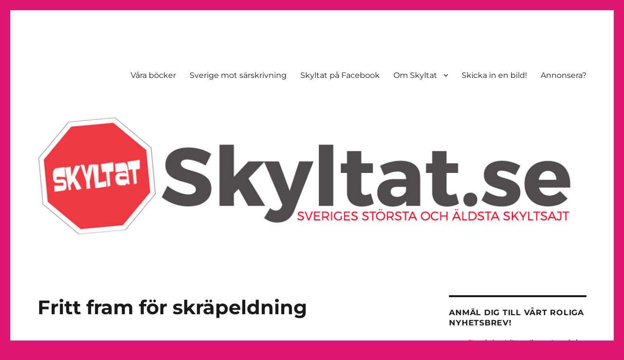

--- FILE ---
content_type: text/html; charset=UTF-8
request_url: https://skyltat.se/skrapeldning/
body_size: 20079
content:
<!DOCTYPE html><html lang="en-US" class="no-js"><head><meta charset="UTF-8"><meta name="viewport" content="width=device-width, initial-scale=1.0"><link rel="profile" href="https://gmpg.org/xfn/11"><link rel="pingback" href="https://skyltat.se/xmlrpc.php"> <script defer src="[data-uri]"></script> <style id="aoatfcss" media="all">@font-face{font-family:Merriweather;font-style:normal;font-weight:300;src:local('Merriweather Light'),local('Merriweather-Light'),url(https://fonts.gstatic.com/s/merriweather/v15/ZvcMqxEwPfh2qDWBPxn6ngV_pQ1T3xN3K1c3sB361us.ttf) format('truetype')}@font-face{font-family:Merriweather;font-style:normal;font-weight:400;src:local('Merriweather'),local('Merriweather-Regular'),url(https://fonts.gstatic.com/s/merriweather/v15/RFda8w1V0eDZheqfcyQ4EInF5uFdDttMLvmWuJdhhgs.ttf) format('truetype')}@font-face{font-family:Merriweather;font-style:normal;font-weight:700;src:local('Merriweather Bold'),local('Merriweather-Bold'),url(https://fonts.gstatic.com/s/merriweather/v15/ZvcMqxEwPfh2qDWBPxn6nn06qf9KHRHwsVx7iw5MXmY.ttf) format('truetype')}@font-face{font-family:Merriweather;font-style:normal;font-weight:900;src:local('Merriweather Black'),local('Merriweather-Black'),url(https://fonts.gstatic.com/s/merriweather/v15/ZvcMqxEwPfh2qDWBPxn6nvzeo8SCrGyBsNQUDsw2Qr8.ttf) format('truetype')}@font-face{font-family:Merriweather;font-style:italic;font-weight:400;src:local('Merriweather Italic'),local('Merriweather-Italic'),url(https://fonts.gstatic.com/s/merriweather/v15/So5lHxHT37p2SS4-t60SlCtfYakCkPqOMDce0h_3gD8.ttf) format('truetype')}@font-face{font-family:Merriweather;font-style:italic;font-weight:700;src:local('Merriweather Bold Italic'),local('Merriweather-BoldItalic'),url(https://fonts.gstatic.com/s/merriweather/v15/EYh7Vl4ywhowqULgRdYwICxQL91WRy8t8mPvAX_dIgA.ttf) format('truetype')}@font-face{font-family:Merriweather;font-style:italic;font-weight:900;src:local('Merriweather Black Italic'),local('Merriweather-BlackItalic'),url(https://fonts.gstatic.com/s/merriweather/v15/EYh7Vl4ywhowqULgRdYwIMEHn4duKYHaQWBe899DiqE.ttf) format('truetype')}@font-face{font-family:Montserrat;font-style:normal;font-weight:300;src:local('Montserrat Light'),local('Montserrat-Light'),url(https://fonts.gstatic.com/s/montserrat/v10/IVeH6A3MiFyaSEiudUMXE-LrC4Du4e_yfTJ8Ol60xk0.ttf) format('truetype')}@font-face{font-family:Montserrat;font-style:normal;font-weight:400;src:local('Montserrat Regular'),local('Montserrat-Regular'),url(https://fonts.gstatic.com/s/montserrat/v10/zhcz-_WihjSQC0oHJ9TCYC3USBnSvpkopQaUR-2r7iU.ttf) format('truetype')}@font-face{font-family:Montserrat;font-style:normal;font-weight:700;src:local('Montserrat Bold'),local('Montserrat-Bold'),url(https://fonts.gstatic.com/s/montserrat/v10/IQHow_FEYlDC4Gzy_m8fcvEr6Hm6RMS0v1dtXsGir4g.ttf) format('truetype')}.onoffswitch2{text-align:center;margin-left:0;margin-bottom:3px;color:#FFF}.mashsb-toggle-container{display:none;padding:11px 2% 8px;border:10px solid #FFF120;position:relative;margin-bottom:10px;margin-top:0}.onoffswitch2{position:relative;display:inline-block;float:left;margin-right:3px;background-color:#C5C5C5;width:42px;height:42px;line-height:42px}.onoffswitch2:before{content:"-";display:inline-block;font-weight:700;font-size:30px;font-family:arial;vertical-align:super}.mashsb-main .mashsb-buttons .mashsb-noshadow{box-shadow:none;-webkit-box-shadow:none}.pum-container,.pum-content,.pum-content+.pum-close,.pum-overlay,.pum-title{background:0 0;border:none;bottom:auto;clear:none;float:none;font-family:inherit;font-size:medium;font-style:normal;font-weight:400;height:auto;left:auto;letter-spacing:normal;line-height:normal;max-height:none;max-width:none;min-height:0;min-width:0;overflow:visible;position:static;right:auto;text-align:left;text-decoration:none;text-indent:0;text-transform:none;top:auto;visibility:visible;white-space:normal;width:auto;z-index:auto}.clear:after,.primary-menu:after,h1{clear:both}.pum-content,.pum-title{position:relative;z-index:1}.pum-overlay{position:fixed;height:100%;width:100%;top:0;left:0;right:0;bottom:0;z-index:1999999999;overflow:initial;display:none}.pum-overlay,.pum-overlay *,.pum-overlay :after,.pum-overlay :before,.pum-overlay:after,.pum-overlay:before{box-sizing:border-box}.pum-container{top:100px;position:absolute;margin-bottom:3em;z-index:1999999999}.pum-container.pum-responsive{left:50%;margin-left:-47.5%;width:95%;height:auto;overflow:visible}.pum-container .pum-content>:last-child{margin-bottom:0}.pum-container .pum-content+.pum-close{text-decoration:none;text-align:center;line-height:1;position:absolute;min-width:1em;z-index:2}@media only screen and (min-width:1024px){.pum-container.pum-responsive.pum-responsive-small{margin-left:-20%;width:40%}.pum-container.pum-responsive.pum-position-fixed{position:fixed}}body,h1{margin:0}@media only screen and (max-width:1024px){.pum-container.pum-responsive.pum-position-fixed{position:absolute}}@font-face{font-family:Genericons;src:url(/wp-content/themes/twentysixteen/genericons/./Genericons.eot);src:url(/wp-content/themes/twentysixteen/genericons/./Genericons.eot?) format("embedded-opentype");font-weight:400;font-style:normal}@media screen and (-webkit-min-device-pixel-ratio:0){@font-face{font-family:Genericons;src:url(/wp-content/themes/twentysixteen/genericons/./Genericons.svg) format("svg")}}html{font-family:sans-serif;-webkit-text-size-adjust:100%;-ms-text-size-adjust:100%;-webkit-box-sizing:border-box;-moz-box-sizing:border-box;box-sizing:border-box}body{background:#1a1a1a}header,nav{display:block}button,input{font:inherit;margin:0;max-width:100%}button{overflow:visible}button::-moz-focus-inner,input::-moz-focus-inner{border:0;padding:0}.menu-item-has-children a:after{-moz-osx-font-smoothing:grayscale;-webkit-font-smoothing:antialiased;display:inline-block;font-family:Genericons;font-size:16px;font-style:normal;font-variant:normal;font-weight:400;line-height:1;speak:none;text-align:center;text-decoration:inherit;text-transform:none;vertical-align:top}.site .skip-link,.site-title,h1{font-weight:700}.site .skip-link,a{text-decoration:none}iframe,img{vertical-align:middle}body,button,input{color:#1a1a1a;font-family:Merriweather,Georgia,serif;font-size:16px;font-size:1rem;line-height:1.75}.main-navigation,.site .skip-link,.site-title,button,input[type=submit]{font-family:Montserrat,"Helvetica Neue",sans-serif}h1{text-rendering:optimizeLegibility}p{margin:0 0 1.75em}*,:after,:before{-webkit-box-sizing:inherit;-moz-box-sizing:inherit;box-sizing:inherit}ul{margin:0 0 1.75em 1.25em;padding:0;list-style:disc}li>ul{margin-bottom:0}img{border:0;height:auto;max-width:100%}::-webkit-input-placeholder{color:#686868;font-family:Montserrat,"Helvetica Neue",sans-serif}:-moz-placeholder{color:#686868;font-family:Montserrat,"Helvetica Neue",sans-serif}::-moz-placeholder{color:#686868;font-family:Montserrat,"Helvetica Neue",sans-serif;opacity:1}:-ms-input-placeholder{color:#686868;font-family:Montserrat,"Helvetica Neue",sans-serif}input{line-height:normal}button,input[type=submit]{-webkit-appearance:button;background:#1a1a1a;border:0;border-radius:2px;color:#fff;font-weight:700;letter-spacing:.046875em;line-height:1;padding:.84375em .875em .78125em;text-transform:uppercase}input[type=text],input[type=email]{background:#f7f7f7;background-image:-webkit-linear-gradient(rgba(255,255,255,0),rgba(255,255,255,0));border:1px solid #d1d1d1;border-radius:2px;color:#686868;padding:.625em .4375em;width:100%}a{background-color:transparent;color:#007acc}.site-header-menu{display:none;-webkit-flex:0 1 100%;-ms-flex:0 1 100%;flex:0 1 100%;margin:.875em 0}.site-footer .main-navigation{margin-bottom:1.75em}.main-navigation ul{list-style:none;margin:0}.main-navigation li{border-top:1px solid #d1d1d1;position:relative}.main-navigation a{color:#1a1a1a;display:block;line-height:1.3125;outline-offset:-1px;padding:.84375em 0}.main-navigation ul ul{display:none;margin-left:.875em}.main-navigation .primary-menu{border-bottom:1px solid #d1d1d1}.main-navigation .menu-item-has-children>a{margin-right:56px}.screen-reader-text{clip:rect(1px,1px,1px,1px);height:1px;overflow:hidden;position:absolute!important;width:1px;word-wrap:normal!important}.site .skip-link{background-color:#f1f1f1;box-shadow:0 0 1px 1px rgba(0,0,0,.2);color:#21759b;display:block;font-size:14px;left:-9999em;outline:0;padding:15px 23px 14px;text-transform:none;top:-9999em}.clear:after,.clear:before,.primary-menu:after,.primary-menu:before{content:"";display:table}.site{background-color:#fff}.site-inner{margin:0 auto;max-width:1320px;position:relative}.site-header{padding:2.625em 7.6923%}.site-header-main{-webkit-align-items:center;-ms-flex-align:center;align-items:center;display:-webkit-flex;display:-ms-flexbox;display:flex;-webkit-flex-wrap:wrap;-ms-flex-wrap:wrap;flex-wrap:wrap}.site-title{font-size:23px;font-size:1.4375rem;line-height:1.2173913043;margin:0}.site-branding .site-title a{color:#1a1a1a}.site-description{color:#686868;display:none;font-size:13px;font-size:.8125rem;font-weight:400;line-height:1.0769230769;margin:.538461538em 0 0}.menu-toggle{background-color:transparent;border:1px solid #d1d1d1;color:#1a1a1a;font-size:13px;font-size:.8125rem;margin:1.076923077em 0;padding:.769230769em}.header-image{clear:both;margin:.875em 0}.header-image a{display:block}.required{color:#007acc;font-family:Merriweather,Georgia,serif}iframe{margin-bottom:1.75em;max-width:100%}@-ms-viewport{width:device-width}@viewport{width:device-width}@media screen and (min-width:44.375em){body:not(.custom-background-image):after,body:not(.custom-background-image):before{background:inherit;content:"";display:block;height:21px;left:0;position:fixed;width:100%;z-index:99}body:not(.custom-background-image):before{top:0}body:not(.custom-background-image):after{bottom:0}.site{margin:21px}.site-header{padding:3.9375em 7.6923%}.site-branding{margin-top:1.3125em;margin-bottom:1.3125em}.header-image,.menu-toggle,.site-header-menu{margin:1.3125em 0}.site-title{font-size:28px;font-size:1.75rem;line-height:1.25}.site-description{display:block}.menu-toggle{font-size:16px;font-size:1rem;padding:.8125em .875em .6875em}}@media screen and (min-width:56.875em){.site-header{padding-right:4.5455%;padding-left:4.5455%}.site-header-main{-webkit-align-items:flex-start;-ms-flex-align:start;align-items:flex-start}.site-header-menu{display:block;-webkit-flex:0 1 auto;-ms-flex:0 1 auto;flex:0 1 auto}.main-navigation{margin:0 -.875em}.main-navigation .primary-menu,.main-navigation .primary-menu>li{border:0}.main-navigation .primary-menu>li{float:left}.main-navigation a{outline-offset:-8px;padding:.65625em .875em;white-space:nowrap}.main-navigation ul ul{border-bottom:1px solid #d1d1d1;display:block;left:-999em;margin:0;position:absolute;z-index:99999}.main-navigation ul ul li{background-color:#fff;border:1px solid #d1d1d1;border-bottom-width:0}.main-navigation ul ul a{white-space:normal;width:12.6875em}.main-navigation ul ul:after,.main-navigation ul ul:before{border-style:solid;content:"";position:absolute}.main-navigation ul ul:before{border-color:#d1d1d1 transparent;border-width:0 10px 10px;right:9px;top:-9px}.main-navigation ul ul:after{border-color:#fff transparent;border-width:0 8px 8px;right:11px;top:-7px}.main-navigation .menu-item-has-children>a{margin:0;padding-right:2.25em}.main-navigation .menu-item-has-children>a:after{content:"\f431";position:absolute;right:.625em;top:.8125em}.menu-toggle,.site-footer .main-navigation{display:none}}@media screen and (min-width:61.5625em){.site-header{padding:5.25em 4.5455%}.header-image,.site-branding,.site-header-menu{margin-top:1.75em;margin-bottom:1.75em}}@font-face{font-family:Montserrat;font-style:normal;font-weight:400;src:local('Montserrat Regular'),local('Montserrat-Regular'),url(https://fonts.gstatic.com/s/montserrat/v10/zhcz-_WihjSQC0oHJ9TCYC3USBnSvpkopQaUR-2r7iU.ttf) format('truetype')}.pum-theme-19293{background-color:rgba(255,255,255,0)}.pum-theme-19293 .pum-container{padding:18px;border-radius:0;border:1px #000;box-shadow:1px 1px 3px 0 rgba(2,2,2,.23);background-color:rgba(249,249,249,1)}.pum-theme-19293 .pum-title{color:#000;text-align:left;text-shadow:0 0 0 rgba(2,2,2,.23);font-family:inherit;font-size:32px;line-height:36px}.pum-theme-19293 .pum-content{color:#8c8c8c;font-family:inherit}.pum-theme-19293 .pum-content+.pum-close{height:auto;width:auto;left:auto;right:0;bottom:auto;top:0;padding:8px;color:#fff;font-family:inherit;font-size:12px;line-height:14px;border:1px #fff;border-radius:0;box-shadow:0 0 0 0 rgba(2,2,2,.23);text-shadow:0 0 0 rgba(0,0,0,.23);background-color:rgba(0,183,205,1)}.site-branding{max-width:100%;min-width:0;overflow:hidden;margin:0 auto 0 0}.site-branding .site-title,.site-description{clip:rect(1px,1px,1px,1px);position:absolute}body.custom-background{background-color:#e01674}</style><noscript id="aonoscrcss"></noscript><title>Fritt fram för skräpeldning</title><meta name='robots' content='max-image-preview:large' /> <!-- Pixel Cat Facebook Pixel Code --> <script defer src="[data-uri]"></script> <!-- DO NOT MODIFY --> <!-- End Facebook Pixel Code --> <!-- Open Graph Meta Tags generated by MashShare 4.0.47 - https://mashshare.net --><meta property="og:type" content="article" /><meta property="og:title" content="Fritt fram för skräpeldning" /><meta property="og:description" content="Tack till Sven, som skickat in bilden till Sverige mot särskrivning." /><meta property="og:url" content="https://skyltat.se/skrapeldning/" /><meta property="og:site_name" content="" /><meta property="article:publisher" content="https://www.facebook.com/skyltat.se/" /><meta property="article:published_time" content="2014-04-21T19:25:03+00:00" /><meta property="article:modified_time" content="2014-04-21T19:25:03+00:00" /><meta property="og:updated_time" content="2014-04-21T19:25:03+00:00" /> <!-- Open Graph Meta Tags generated by MashShare 4.0.47 - https://www.mashshare.net --> <!-- Twitter Card generated by MashShare 4.0.47 - https://www.mashshare.net --><meta name="twitter:card" content="summary"><meta name="twitter:title" content="Fritt fram för skräpeldning"><meta name="twitter:description" content="Tack till Sven, som skickat in bilden till Sverige mot särskrivning."><meta name="twitter:site" content="@skyltat"> <!-- Twitter Card generated by MashShare 4.0.47 - https://www.mashshare.net --><link rel="alternate" type="application/rss+xml" title=" &raquo; Feed" href="https://skyltat.se/feed/" /><link rel="alternate" type="application/rss+xml" title=" &raquo; Comments Feed" href="https://skyltat.se/comments/feed/" /><link rel="alternate" type="application/rss+xml" title=" &raquo; Fritt fram för skräpeldning Comments Feed" href="https://skyltat.se/skrapeldning/feed/" /><link rel="alternate" title="oEmbed (JSON)" type="application/json+oembed" href="https://skyltat.se/wp-json/oembed/1.0/embed?url=https%3A%2F%2Fskyltat.se%2Fskrapeldning%2F" /><link rel="alternate" title="oEmbed (XML)" type="text/xml+oembed" href="https://skyltat.se/wp-json/oembed/1.0/embed?url=https%3A%2F%2Fskyltat.se%2Fskrapeldning%2F&#038;format=xml" /> <!-- This site uses the Google Analytics by ExactMetrics plugin v8.11.0 - Using Analytics tracking - https://www.exactmetrics.com/ --> <!-- Note: ExactMetrics is not currently configured on this site. The site owner needs to authenticate with Google Analytics in the ExactMetrics settings panel. --> <!-- No tracking code set --> <!-- / Google Analytics by ExactMetrics --><style id='wp-img-auto-sizes-contain-inline-css'>img:is([sizes=auto i],[sizes^="auto," i]){contain-intrinsic-size:3000px 1500px}
/*# sourceURL=wp-img-auto-sizes-contain-inline-css */</style><style id='wp-emoji-styles-inline-css'>img.wp-smiley, img.emoji {
		display: inline !important;
		border: none !important;
		box-shadow: none !important;
		height: 1em !important;
		width: 1em !important;
		margin: 0 0.07em !important;
		vertical-align: -0.1em !important;
		background: none !important;
		padding: 0 !important;
	}
/*# sourceURL=wp-emoji-styles-inline-css */</style><style id='wp-block-library-inline-css'>:root{--wp-block-synced-color:#7a00df;--wp-block-synced-color--rgb:122,0,223;--wp-bound-block-color:var(--wp-block-synced-color);--wp-editor-canvas-background:#ddd;--wp-admin-theme-color:#007cba;--wp-admin-theme-color--rgb:0,124,186;--wp-admin-theme-color-darker-10:#006ba1;--wp-admin-theme-color-darker-10--rgb:0,107,160.5;--wp-admin-theme-color-darker-20:#005a87;--wp-admin-theme-color-darker-20--rgb:0,90,135;--wp-admin-border-width-focus:2px}@media (min-resolution:192dpi){:root{--wp-admin-border-width-focus:1.5px}}.wp-element-button{cursor:pointer}:root .has-very-light-gray-background-color{background-color:#eee}:root .has-very-dark-gray-background-color{background-color:#313131}:root .has-very-light-gray-color{color:#eee}:root .has-very-dark-gray-color{color:#313131}:root .has-vivid-green-cyan-to-vivid-cyan-blue-gradient-background{background:linear-gradient(135deg,#00d084,#0693e3)}:root .has-purple-crush-gradient-background{background:linear-gradient(135deg,#34e2e4,#4721fb 50%,#ab1dfe)}:root .has-hazy-dawn-gradient-background{background:linear-gradient(135deg,#faaca8,#dad0ec)}:root .has-subdued-olive-gradient-background{background:linear-gradient(135deg,#fafae1,#67a671)}:root .has-atomic-cream-gradient-background{background:linear-gradient(135deg,#fdd79a,#004a59)}:root .has-nightshade-gradient-background{background:linear-gradient(135deg,#330968,#31cdcf)}:root .has-midnight-gradient-background{background:linear-gradient(135deg,#020381,#2874fc)}:root{--wp--preset--font-size--normal:16px;--wp--preset--font-size--huge:42px}.has-regular-font-size{font-size:1em}.has-larger-font-size{font-size:2.625em}.has-normal-font-size{font-size:var(--wp--preset--font-size--normal)}.has-huge-font-size{font-size:var(--wp--preset--font-size--huge)}.has-text-align-center{text-align:center}.has-text-align-left{text-align:left}.has-text-align-right{text-align:right}.has-fit-text{white-space:nowrap!important}#end-resizable-editor-section{display:none}.aligncenter{clear:both}.items-justified-left{justify-content:flex-start}.items-justified-center{justify-content:center}.items-justified-right{justify-content:flex-end}.items-justified-space-between{justify-content:space-between}.screen-reader-text{border:0;clip-path:inset(50%);height:1px;margin:-1px;overflow:hidden;padding:0;position:absolute;width:1px;word-wrap:normal!important}.screen-reader-text:focus{background-color:#ddd;clip-path:none;color:#444;display:block;font-size:1em;height:auto;left:5px;line-height:normal;padding:15px 23px 14px;text-decoration:none;top:5px;width:auto;z-index:100000}html :where(.has-border-color){border-style:solid}html :where([style*=border-top-color]){border-top-style:solid}html :where([style*=border-right-color]){border-right-style:solid}html :where([style*=border-bottom-color]){border-bottom-style:solid}html :where([style*=border-left-color]){border-left-style:solid}html :where([style*=border-width]){border-style:solid}html :where([style*=border-top-width]){border-top-style:solid}html :where([style*=border-right-width]){border-right-style:solid}html :where([style*=border-bottom-width]){border-bottom-style:solid}html :where([style*=border-left-width]){border-left-style:solid}html :where(img[class*=wp-image-]){height:auto;max-width:100%}:where(figure){margin:0 0 1em}html :where(.is-position-sticky){--wp-admin--admin-bar--position-offset:var(--wp-admin--admin-bar--height,0px)}@media screen and (max-width:600px){html :where(.is-position-sticky){--wp-admin--admin-bar--position-offset:0px}}

/*# sourceURL=wp-block-library-inline-css */</style><style id='global-styles-inline-css'>:root{--wp--preset--aspect-ratio--square: 1;--wp--preset--aspect-ratio--4-3: 4/3;--wp--preset--aspect-ratio--3-4: 3/4;--wp--preset--aspect-ratio--3-2: 3/2;--wp--preset--aspect-ratio--2-3: 2/3;--wp--preset--aspect-ratio--16-9: 16/9;--wp--preset--aspect-ratio--9-16: 9/16;--wp--preset--color--black: #000000;--wp--preset--color--cyan-bluish-gray: #abb8c3;--wp--preset--color--white: #fff;--wp--preset--color--pale-pink: #f78da7;--wp--preset--color--vivid-red: #cf2e2e;--wp--preset--color--luminous-vivid-orange: #ff6900;--wp--preset--color--luminous-vivid-amber: #fcb900;--wp--preset--color--light-green-cyan: #7bdcb5;--wp--preset--color--vivid-green-cyan: #00d084;--wp--preset--color--pale-cyan-blue: #8ed1fc;--wp--preset--color--vivid-cyan-blue: #0693e3;--wp--preset--color--vivid-purple: #9b51e0;--wp--preset--color--dark-gray: #1a1a1a;--wp--preset--color--medium-gray: #686868;--wp--preset--color--light-gray: #e5e5e5;--wp--preset--color--blue-gray: #4d545c;--wp--preset--color--bright-blue: #007acc;--wp--preset--color--light-blue: #9adffd;--wp--preset--color--dark-brown: #402b30;--wp--preset--color--medium-brown: #774e24;--wp--preset--color--dark-red: #640c1f;--wp--preset--color--bright-red: #ff675f;--wp--preset--color--yellow: #ffef8e;--wp--preset--gradient--vivid-cyan-blue-to-vivid-purple: linear-gradient(135deg,rgb(6,147,227) 0%,rgb(155,81,224) 100%);--wp--preset--gradient--light-green-cyan-to-vivid-green-cyan: linear-gradient(135deg,rgb(122,220,180) 0%,rgb(0,208,130) 100%);--wp--preset--gradient--luminous-vivid-amber-to-luminous-vivid-orange: linear-gradient(135deg,rgb(252,185,0) 0%,rgb(255,105,0) 100%);--wp--preset--gradient--luminous-vivid-orange-to-vivid-red: linear-gradient(135deg,rgb(255,105,0) 0%,rgb(207,46,46) 100%);--wp--preset--gradient--very-light-gray-to-cyan-bluish-gray: linear-gradient(135deg,rgb(238,238,238) 0%,rgb(169,184,195) 100%);--wp--preset--gradient--cool-to-warm-spectrum: linear-gradient(135deg,rgb(74,234,220) 0%,rgb(151,120,209) 20%,rgb(207,42,186) 40%,rgb(238,44,130) 60%,rgb(251,105,98) 80%,rgb(254,248,76) 100%);--wp--preset--gradient--blush-light-purple: linear-gradient(135deg,rgb(255,206,236) 0%,rgb(152,150,240) 100%);--wp--preset--gradient--blush-bordeaux: linear-gradient(135deg,rgb(254,205,165) 0%,rgb(254,45,45) 50%,rgb(107,0,62) 100%);--wp--preset--gradient--luminous-dusk: linear-gradient(135deg,rgb(255,203,112) 0%,rgb(199,81,192) 50%,rgb(65,88,208) 100%);--wp--preset--gradient--pale-ocean: linear-gradient(135deg,rgb(255,245,203) 0%,rgb(182,227,212) 50%,rgb(51,167,181) 100%);--wp--preset--gradient--electric-grass: linear-gradient(135deg,rgb(202,248,128) 0%,rgb(113,206,126) 100%);--wp--preset--gradient--midnight: linear-gradient(135deg,rgb(2,3,129) 0%,rgb(40,116,252) 100%);--wp--preset--font-size--small: 13px;--wp--preset--font-size--medium: 20px;--wp--preset--font-size--large: 36px;--wp--preset--font-size--x-large: 42px;--wp--preset--spacing--20: 0.44rem;--wp--preset--spacing--30: 0.67rem;--wp--preset--spacing--40: 1rem;--wp--preset--spacing--50: 1.5rem;--wp--preset--spacing--60: 2.25rem;--wp--preset--spacing--70: 3.38rem;--wp--preset--spacing--80: 5.06rem;--wp--preset--shadow--natural: 6px 6px 9px rgba(0, 0, 0, 0.2);--wp--preset--shadow--deep: 12px 12px 50px rgba(0, 0, 0, 0.4);--wp--preset--shadow--sharp: 6px 6px 0px rgba(0, 0, 0, 0.2);--wp--preset--shadow--outlined: 6px 6px 0px -3px rgb(255, 255, 255), 6px 6px rgb(0, 0, 0);--wp--preset--shadow--crisp: 6px 6px 0px rgb(0, 0, 0);}:where(.is-layout-flex){gap: 0.5em;}:where(.is-layout-grid){gap: 0.5em;}body .is-layout-flex{display: flex;}.is-layout-flex{flex-wrap: wrap;align-items: center;}.is-layout-flex > :is(*, div){margin: 0;}body .is-layout-grid{display: grid;}.is-layout-grid > :is(*, div){margin: 0;}:where(.wp-block-columns.is-layout-flex){gap: 2em;}:where(.wp-block-columns.is-layout-grid){gap: 2em;}:where(.wp-block-post-template.is-layout-flex){gap: 1.25em;}:where(.wp-block-post-template.is-layout-grid){gap: 1.25em;}.has-black-color{color: var(--wp--preset--color--black) !important;}.has-cyan-bluish-gray-color{color: var(--wp--preset--color--cyan-bluish-gray) !important;}.has-white-color{color: var(--wp--preset--color--white) !important;}.has-pale-pink-color{color: var(--wp--preset--color--pale-pink) !important;}.has-vivid-red-color{color: var(--wp--preset--color--vivid-red) !important;}.has-luminous-vivid-orange-color{color: var(--wp--preset--color--luminous-vivid-orange) !important;}.has-luminous-vivid-amber-color{color: var(--wp--preset--color--luminous-vivid-amber) !important;}.has-light-green-cyan-color{color: var(--wp--preset--color--light-green-cyan) !important;}.has-vivid-green-cyan-color{color: var(--wp--preset--color--vivid-green-cyan) !important;}.has-pale-cyan-blue-color{color: var(--wp--preset--color--pale-cyan-blue) !important;}.has-vivid-cyan-blue-color{color: var(--wp--preset--color--vivid-cyan-blue) !important;}.has-vivid-purple-color{color: var(--wp--preset--color--vivid-purple) !important;}.has-black-background-color{background-color: var(--wp--preset--color--black) !important;}.has-cyan-bluish-gray-background-color{background-color: var(--wp--preset--color--cyan-bluish-gray) !important;}.has-white-background-color{background-color: var(--wp--preset--color--white) !important;}.has-pale-pink-background-color{background-color: var(--wp--preset--color--pale-pink) !important;}.has-vivid-red-background-color{background-color: var(--wp--preset--color--vivid-red) !important;}.has-luminous-vivid-orange-background-color{background-color: var(--wp--preset--color--luminous-vivid-orange) !important;}.has-luminous-vivid-amber-background-color{background-color: var(--wp--preset--color--luminous-vivid-amber) !important;}.has-light-green-cyan-background-color{background-color: var(--wp--preset--color--light-green-cyan) !important;}.has-vivid-green-cyan-background-color{background-color: var(--wp--preset--color--vivid-green-cyan) !important;}.has-pale-cyan-blue-background-color{background-color: var(--wp--preset--color--pale-cyan-blue) !important;}.has-vivid-cyan-blue-background-color{background-color: var(--wp--preset--color--vivid-cyan-blue) !important;}.has-vivid-purple-background-color{background-color: var(--wp--preset--color--vivid-purple) !important;}.has-black-border-color{border-color: var(--wp--preset--color--black) !important;}.has-cyan-bluish-gray-border-color{border-color: var(--wp--preset--color--cyan-bluish-gray) !important;}.has-white-border-color{border-color: var(--wp--preset--color--white) !important;}.has-pale-pink-border-color{border-color: var(--wp--preset--color--pale-pink) !important;}.has-vivid-red-border-color{border-color: var(--wp--preset--color--vivid-red) !important;}.has-luminous-vivid-orange-border-color{border-color: var(--wp--preset--color--luminous-vivid-orange) !important;}.has-luminous-vivid-amber-border-color{border-color: var(--wp--preset--color--luminous-vivid-amber) !important;}.has-light-green-cyan-border-color{border-color: var(--wp--preset--color--light-green-cyan) !important;}.has-vivid-green-cyan-border-color{border-color: var(--wp--preset--color--vivid-green-cyan) !important;}.has-pale-cyan-blue-border-color{border-color: var(--wp--preset--color--pale-cyan-blue) !important;}.has-vivid-cyan-blue-border-color{border-color: var(--wp--preset--color--vivid-cyan-blue) !important;}.has-vivid-purple-border-color{border-color: var(--wp--preset--color--vivid-purple) !important;}.has-vivid-cyan-blue-to-vivid-purple-gradient-background{background: var(--wp--preset--gradient--vivid-cyan-blue-to-vivid-purple) !important;}.has-light-green-cyan-to-vivid-green-cyan-gradient-background{background: var(--wp--preset--gradient--light-green-cyan-to-vivid-green-cyan) !important;}.has-luminous-vivid-amber-to-luminous-vivid-orange-gradient-background{background: var(--wp--preset--gradient--luminous-vivid-amber-to-luminous-vivid-orange) !important;}.has-luminous-vivid-orange-to-vivid-red-gradient-background{background: var(--wp--preset--gradient--luminous-vivid-orange-to-vivid-red) !important;}.has-very-light-gray-to-cyan-bluish-gray-gradient-background{background: var(--wp--preset--gradient--very-light-gray-to-cyan-bluish-gray) !important;}.has-cool-to-warm-spectrum-gradient-background{background: var(--wp--preset--gradient--cool-to-warm-spectrum) !important;}.has-blush-light-purple-gradient-background{background: var(--wp--preset--gradient--blush-light-purple) !important;}.has-blush-bordeaux-gradient-background{background: var(--wp--preset--gradient--blush-bordeaux) !important;}.has-luminous-dusk-gradient-background{background: var(--wp--preset--gradient--luminous-dusk) !important;}.has-pale-ocean-gradient-background{background: var(--wp--preset--gradient--pale-ocean) !important;}.has-electric-grass-gradient-background{background: var(--wp--preset--gradient--electric-grass) !important;}.has-midnight-gradient-background{background: var(--wp--preset--gradient--midnight) !important;}.has-small-font-size{font-size: var(--wp--preset--font-size--small) !important;}.has-medium-font-size{font-size: var(--wp--preset--font-size--medium) !important;}.has-large-font-size{font-size: var(--wp--preset--font-size--large) !important;}.has-x-large-font-size{font-size: var(--wp--preset--font-size--x-large) !important;}
/*# sourceURL=global-styles-inline-css */</style><style id='classic-theme-styles-inline-css'>/*! This file is auto-generated */
.wp-block-button__link{color:#fff;background-color:#32373c;border-radius:9999px;box-shadow:none;text-decoration:none;padding:calc(.667em + 2px) calc(1.333em + 2px);font-size:1.125em}.wp-block-file__button{background:#32373c;color:#fff;text-decoration:none}
/*# sourceURL=/wp-includes/css/classic-themes.min.css */</style><noscript><link rel='stylesheet' href='https://skyltat.se/wp-includes/css/dist/components/style.min.css' media='all' /></noscript><link rel='stylesheet' id='wp-components-css' href='https://skyltat.se/wp-includes/css/dist/components/style.min.css' media='print' onload="this.onload=null;this.media='all';" /> <noscript><link rel='stylesheet' href='https://skyltat.se/wp-includes/css/dist/preferences/style.min.css' media='all' /></noscript><link rel='stylesheet' id='wp-preferences-css' href='https://skyltat.se/wp-includes/css/dist/preferences/style.min.css' media='print' onload="this.onload=null;this.media='all';" /> <noscript><link rel='stylesheet' href='https://skyltat.se/wp-includes/css/dist/block-editor/style.min.css' media='all' /></noscript><link rel='stylesheet' id='wp-block-editor-css' href='https://skyltat.se/wp-includes/css/dist/block-editor/style.min.css' media='print' onload="this.onload=null;this.media='all';" /> <noscript><link rel='stylesheet' href='https://skyltat.se/wp-content/cache/autoptimize/1/css/autoptimize_single_9963176ef6137ecf4405a5ccd36aa797.css' media='all' /></noscript><link rel='stylesheet' id='popup-maker-block-library-style-css' href='https://skyltat.se/wp-content/cache/autoptimize/1/css/autoptimize_single_9963176ef6137ecf4405a5ccd36aa797.css' media='print' onload="this.onload=null;this.media='all';" /> <noscript><link rel='stylesheet' href='https://skyltat.se/wp-content/plugins/mashsharer/assets/css/mashsb.min.css' media='all' /></noscript><link rel='stylesheet' id='mashsb-styles-css' href='https://skyltat.se/wp-content/plugins/mashsharer/assets/css/mashsb.min.css' media='print' onload="this.onload=null;this.media='all';" /><style id='mashsb-styles-inline-css'>.mashsb-count {color:#cccccc;}@media only screen and (min-width:568px){.mashsb-buttons a {min-width: 177px;}}
/*# sourceURL=mashsb-styles-inline-css */</style><noscript><link rel='stylesheet' href='https://skyltat.se/wp-content/cache/autoptimize/1/css/autoptimize_single_a8c277231f2c3400baa9fe0e738152a9.css' media='all' /></noscript><link rel='stylesheet' id='twentysixteen-fonts-css' href='https://skyltat.se/wp-content/cache/autoptimize/1/css/autoptimize_single_a8c277231f2c3400baa9fe0e738152a9.css' media='print' onload="this.onload=null;this.media='all';" /> <noscript><link rel='stylesheet' href='https://skyltat.se/wp-content/cache/autoptimize/1/css/autoptimize_single_ad4672625f32b11fa5406aeab79515ca.css' media='all' /></noscript><link rel='stylesheet' id='genericons-css' href='https://skyltat.se/wp-content/cache/autoptimize/1/css/autoptimize_single_ad4672625f32b11fa5406aeab79515ca.css' media='print' onload="this.onload=null;this.media='all';" /> <noscript><link rel='stylesheet' href='https://skyltat.se/wp-content/cache/autoptimize/1/css/autoptimize_single_a922b77b9fbabb3f18fd377bac12338b.css' media='all' /></noscript><link rel='stylesheet' id='twentysixteen-style-css' href='https://skyltat.se/wp-content/cache/autoptimize/1/css/autoptimize_single_a922b77b9fbabb3f18fd377bac12338b.css' media='print' onload="this.onload=null;this.media='all';" /> <noscript><link rel='stylesheet' href='https://skyltat.se/wp-content/cache/autoptimize/1/css/autoptimize_single_86fe2af331e59571b0f582c68ecbfec5.css' media='all' /></noscript><link rel='stylesheet' id='twentysixteen-block-style-css' href='https://skyltat.se/wp-content/cache/autoptimize/1/css/autoptimize_single_86fe2af331e59571b0f582c68ecbfec5.css' media='print' onload="this.onload=null;this.media='all';" /> <noscript><link rel='stylesheet' href='https://skyltat.se/wp-content/cache/autoptimize/1/css/autoptimize_single_59118ac5976ba1597f696bbe2deba55f.css' media='all' /></noscript><link rel='stylesheet' id='flick-css' href='https://skyltat.se/wp-content/cache/autoptimize/1/css/autoptimize_single_59118ac5976ba1597f696bbe2deba55f.css' media='print' onload="this.onload=null;this.media='all';" /> <noscript><link rel='stylesheet' href='https://skyltat.se/wp-content/cache/autoptimize/1/css/autoptimize_single_8fa844d3e2ca452dee28ce5f1401623e.css' media='all' /></noscript><link rel='stylesheet' id='mailchimp_sf_main_css-css' href='https://skyltat.se/wp-content/cache/autoptimize/1/css/autoptimize_single_8fa844d3e2ca452dee28ce5f1401623e.css' media='print' onload="this.onload=null;this.media='all';" /> <script src="https://skyltat.se/wp-includes/js/jquery/jquery.min.js" id="jquery-core-js"></script> <script defer src="https://skyltat.se/wp-includes/js/jquery/jquery-migrate.min.js" id="jquery-migrate-js"></script> <script defer id="twentysixteen-script-js-extra" src="[data-uri]"></script> <script src="https://skyltat.se/wp-content/cache/autoptimize/1/js/autoptimize_single_359932414ca3e9428a54749084f7057a.js" id="twentysixteen-script-js" defer data-wp-strategy="defer"></script> <link rel="https://api.w.org/" href="https://skyltat.se/wp-json/" /><link rel="alternate" title="JSON" type="application/json" href="https://skyltat.se/wp-json/wp/v2/posts/17608" /><link rel="EditURI" type="application/rsd+xml" title="RSD" href="https://skyltat.se/xmlrpc.php?rsd" /><meta name="generator" content="WordPress 6.9" /><link rel="canonical" href="https://skyltat.se/skrapeldning/" /><link rel='shortlink' href='https://skyltat.se/?p=17608' /><meta property="og:type" content="article" /><meta property="og:url" content="https://skyltat.se/skrapeldning/" /><meta property="og:title" content="Fritt fram för skräpeldning" /><meta property="og:site_name" content="" /><meta property="og:locale" content="en_US" /><meta property="og:description" content="Tack till Sven, som skickat in bilden till Sverige mot särskrivning..." /><meta property="og:image" content="http://farm6.static.flickr.com/5172/13957852504_77c545a544.jpg" /> <!-- Dynamic Widgets by QURL loaded - http://www.dynamic-widgets.com //--><style type="text/css" id="twentysixteen-header-css">.site-branding {
			margin: 0 auto 0 0;
		}

		.site-branding .site-title,
		.site-description {
			clip-path: inset(50%);
			position: absolute;
		}</style><style id="custom-background-css">body.custom-background { background-color: #e01674; }</style><link rel="icon" href="https://skyltat.se/wp-content/uploads/2016/02/cropped-skyltat-spread-32x32.jpg" sizes="32x32" /><link rel="icon" href="https://skyltat.se/wp-content/uploads/2016/02/cropped-skyltat-spread-192x192.jpg" sizes="192x192" /><link rel="apple-touch-icon" href="https://skyltat.se/wp-content/uploads/2016/02/cropped-skyltat-spread-180x180.jpg" /><meta name="msapplication-TileImage" content="https://skyltat.se/wp-content/uploads/2016/02/cropped-skyltat-spread-270x270.jpg" /><style id="wp-custom-css">.g {
	margin-bottom: 15px;
}
body.home #content .g, body.page #content .g {
	margin-bottom: 5.25em;
}</style></head><body class="wp-singular post-template-default single single-post postid-17608 single-format-standard custom-background wp-embed-responsive wp-theme-twentysixteen group-blog">
<div id="fb-root"></div>
<script>(function(d, s, id) {
  var js, fjs = d.getElementsByTagName(s)[0];
  if (d.getElementById(id)) return;
  js = d.createElement(s); js.id = id;
  js.async=true; js.src = "//connect.facebook.net/en_US/sdk.js#xfbml=1&version=v2.8";
  fjs.parentNode.insertBefore(js, fjs);
}(document, 'script', 'facebook-jssdk'));</script><div id="page" class="site"><div class="site-inner"> <a class="skip-link screen-reader-text" href="#content"> Skip to content </a><header id="masthead" class="site-header"><div class="site-header-main"><div class="site-branding"></div><!-- .site-branding --> <button id="menu-toggle" class="menu-toggle">Menu</button><div id="site-header-menu" class="site-header-menu"><nav id="site-navigation" class="main-navigation" aria-label="Primary Menu"><div class="menu-anpassad-container"><ul id="menu-anpassad" class="primary-menu"><li id="menu-item-19292" class="menu-item menu-item-type-custom menu-item-object-custom menu-item-19292"><a href="https://pugshop.se/kategori/skyltat/">Våra böcker</a></li><li id="menu-item-19291" class="menu-item menu-item-type-custom menu-item-object-custom menu-item-19291"><a href="https://www.facebook.com/sarskrivning/">Sverige mot särskrivning</a></li><li id="menu-item-19290" class="menu-item menu-item-type-custom menu-item-object-custom menu-item-19290"><a href="https://www.facebook.com/skyltat.se/">Skyltat på Facebook</a></li><li id="menu-item-18400" class="menu-item menu-item-type-post_type menu-item-object-page menu-item-has-children menu-item-18400"><a href="https://skyltat.se/om-skyltat/">Om Skyltat</a><ul class="sub-menu"><li id="menu-item-18401" class="menu-item menu-item-type-post_type menu-item-object-page menu-item-18401"><a href="https://skyltat.se/om-skyltat/kontakta-skyltat/">Kontakt</a></li><li id="menu-item-19311" class="menu-item menu-item-type-post_type menu-item-object-page menu-item-19311"><a href="https://skyltat.se/prenumerera-pa-vart-nyhetsbrev/">Nyhetsbrevet</a></li></ul></li><li id="menu-item-18402" class="menu-item menu-item-type-post_type menu-item-object-page menu-item-18402"><a href="https://skyltat.se/skicka/">Skicka in en bild!</a></li><li id="menu-item-18404" class="menu-item menu-item-type-post_type menu-item-object-page menu-item-18404"><a href="https://skyltat.se/annonsera/">Annonsera?</a></li></ul></div></nav><!-- .main-navigation --></div><!-- .site-header-menu --></div><!-- .site-header-main --><div class="header-image"> <a href="https://skyltat.se/" rel="home" > <img src="https://185.14.184.250/wp-content/uploads/2016/02/Skyltat_banner_2.jpg" width="1200" height="280" alt="" sizes="(max-width: 709px) 85vw, (max-width: 909px) 81vw, (max-width: 1362px) 88vw, 1200px" srcset="https://skyltat.se/wp-content/uploads/2016/02/Skyltat_banner_2.jpg 1200w, https://skyltat.se/wp-content/uploads/2016/02/Skyltat_banner_2-300x70.jpg 300w, https://skyltat.se/wp-content/uploads/2016/02/Skyltat_banner_2-768x179.jpg 768w, https://skyltat.se/wp-content/uploads/2016/02/Skyltat_banner_2-1024x239.jpg 1024w" decoding="async" fetchpriority="high" /> </a></div><!-- .header-image --></header><!-- .site-header --><div id="content" class="site-content"><div id="primary" class="content-area"><main id="main" class="site-main"><article id="post-17608" class="post-17608 post type-post status-publish format-standard hentry category-sprakpolis tag-brannbara tag-skrap tag-sopforbranning tag-sopor"><header class="entry-header"><h1 class="entry-title">Fritt fram för skräpeldning</h1></header><!-- .entry-header --><div class="entry-content"><aside class="mashsb-container mashsb-main mashsb-stretched"><div class="mashsb-box"><div class="mashsb-buttons"><a class="mashicon-facebook mash-medium mash-center mashsb-noshadow" href="https://www.facebook.com/sharer.php?u=https%3A%2F%2Fskyltat.se%2Fskrapeldning%2F" target="_top" rel="nofollow"><span class="icon"></span><span class="text">Dela</span></a><a class="mashicon-twitter mash-medium mash-center mashsb-noshadow" href="https://twitter.com/intent/tweet?text=Fritt%20fram%20f%C3%B6r%20skr%C3%A4peldning&amp;url=https://skyltat.se/skrapeldning/&amp;via=skyltat" target="_top" rel="nofollow"><span class="icon"></span><span class="text">Tweeta</span></a><div class="onoffswitch2 mash-medium mashsb-noshadow" style="display:none"></div></div></div><div style="clear:both"></div><div class="mashsb-toggle-container"></div></aside> <!-- Share buttons by mashshare.net - Version: 4.0.47--><p><img decoding="async" alt="Google Chrome" src="http://farm6.static.flickr.com/5172/13957852504_77c545a544.jpg" /></p><p>Tack till Sven, som skickat in bilden till <a href="https://facebook.com/sarskrivning">Sverige mot särskrivning</a>.</p></div><!-- .entry-content --><footer class="entry-footer"> <span class="byline"><img alt='' src='https://secure.gravatar.com/avatar/23b5bb4b78e07676beefa8d4a316075556b57009610bd7c3fc7978547a0a6261?s=49&#038;d=mm&#038;r=g' srcset='https://secure.gravatar.com/avatar/23b5bb4b78e07676beefa8d4a316075556b57009610bd7c3fc7978547a0a6261?s=98&#038;d=mm&#038;r=g 2x' class='avatar avatar-49 photo' height='49' width='49' decoding='async'/><span class="screen-reader-text">Author </span><span class="author vcard"><a class="url fn n" href="https://skyltat.se/author/hellostellan/">hellostellan</a></span></span><span class="posted-on"><span class="screen-reader-text">Posted on </span><a href="https://skyltat.se/skrapeldning/" rel="bookmark"><time class="entry-date published updated" datetime="2014-04-21T19:25:03+00:00"></time></a></span><span class="cat-links"><span class="screen-reader-text">Categories </span><a href="https://skyltat.se/category/sprakpolis/" rel="category tag">Språkpolis</a></span><span class="tags-links"><span class="screen-reader-text">Tags </span><a href="https://skyltat.se/tag/brannbara/" rel="tag">brännbara</a>, <a href="https://skyltat.se/tag/skrap/" rel="tag">skräp</a>, <a href="https://skyltat.se/tag/sopforbranning/" rel="tag">sopförbränning</a>, <a href="https://skyltat.se/tag/sopor/" rel="tag">sopor</a></span></footer><!-- .entry-footer --></article><!-- #post-17608 --> <script defer src="[data-uri]"></script> <a name="comments"></a><div id="FatPandaFacebookComments"> <noscript> </noscript><div 
 class="fb-comments" 
 data-colorscheme="light" 
 data-href="https://skyltat.se/skrapeldning/" 
 data-num-posts="10" 
 data-publish_feed="true"
 data-width="600"></div></div><nav class="navigation post-navigation" aria-label="Posts"><h2 class="screen-reader-text">Post navigation</h2><div class="nav-links"><div class="nav-previous"><a href="https://skyltat.se/en-sa-kallad-langhelg/" rel="prev"><span class="meta-nav" aria-hidden="true">Previous</span> <span class="screen-reader-text">Previous post:</span> <span class="post-title">En så kallad långhelg</span></a></div><div class="nav-next"><a href="https://skyltat.se/svagt-kott-alltsa/" rel="next"><span class="meta-nav" aria-hidden="true">Next</span> <span class="screen-reader-text">Next post:</span> <span class="post-title">Svagt kött alltså</span></a></div></div></nav></main><!-- .site-main --><aside id="content-bottom-widgets" class="content-bottom-widgets"><div class="widget-area"><section id="text-5" class="widget widget_text"><div class="textwidget"><div class="fb-page" data-href="https://www.facebook.com/skyltat.se" data-width="250" data-height="290" data-small-header="false" data-adapt-container-width="true" data-hide-cover="false" data-show-facepile="true"><blockquote cite="https://www.facebook.com/skyltat.se" class="fb-xfbml-parse-ignore"><a href="https://www.facebook.com/skyltat.se">Skyltat</a></blockquote></div></div></section><section id="text-7" class="widget widget_text"><div class="textwidget"><b><a href="https://skyltmax.se/skyltomaten">Designa en egen rolig skylt!</a></b></div></section><section id="text-23" class="widget widget_text"><div class="textwidget">Den här sidan drivs stolt med <a href="http://wordpress.org/">Wordpress</a>.</div></section></div><!-- .widget-area --><div class="widget-area"><section id="text-35" class="widget widget_text"><h2 class="widget-title">Sveriges största Casino Community!</h2><div class="textwidget"><p class="p1"><span class="s1">Välkommen till <a href="https://www.freespins.se/"><span class="s2">freespins.se</span></a> för att ta del av de nyaste bonusarna, erbjudandena och framför allt </span><span class="s3">fr</span><span class="s3">eespins</span><span class="s1">!</span></p></div></section><section id="text-23" class="widget widget_text"><div class="textwidget">Den här sidan drivs stolt med <a href="http://wordpress.org/">Wordpress</a>.</div></section></div><!-- .widget-area --></aside><!-- .content-bottom-widgets --></div><!-- .content-area --><aside id="secondary" class="sidebar widget-area"><section id="custom_html-2" class="widget_text widget widget_custom_html"><h2 class="widget-title">Anmäl dig till vårt roliga nyhetsbrev!</h2><div class="textwidget custom-html-widget">Nya roliga skyltar i din mejl – varje vecka! <a href="https://skyltat.se/villkor-for-prenumeration-av-nyhetsbrev/">Våra villkor för nyhetsbrevsprenumerationen hittar du här</a>. Villkoren godkänns nedan. <!-- Begin MailChimp Signup Form --> <noscript><link media='all' href="//cdn-images.mailchimp.com/embedcode/classic-10_7.css" rel="stylesheet" type="text/css"></noscript><link media='print' onload="this.onload=null;this.media='all';" href="//cdn-images.mailchimp.com/embedcode/classic-10_7.css" rel="stylesheet" type="text/css"><style type="text/css">#mc_embed_signup{background:#fff; clear:left; font:14px Helvetica,Arial,sans-serif; }
	/* Add your own MailChimp form style overrides in your site stylesheet or in this style block.
	   We recommend moving this block and the preceding CSS link to the HEAD of your HTML file. */</style><div id="mc_embed_signup"><form action="https://pugforlag.us1.list-manage.com/subscribe/post?u=ee7948a1a1c3383e9d4f9ed67&amp;id=ae747505d6" method="post" id="mc-embedded-subscribe-form" name="mc-embedded-subscribe-form" class="validate" target="_blank" novalidate><div id="mc_embed_signup_scroll"><div class="indicates-required"><span class="asterisk">*</span> indicates required</div><div class="mc-field-group"> <label for="mce-EMAIL">E-postadress <span class="asterisk">*</span> </label> <input type="email" value="" name="EMAIL" class="required email" id="mce-EMAIL"></div><div class="mc-field-group"> <label for="mce-FNAME">Förnamn </label> <input type="text" value="" name="FNAME" class="" id="mce-FNAME"></div><div class="mc-field-group"> <label for="mce-LNAME">Efternamn </label> <input type="text" value="" name="LNAME" class="" id="mce-LNAME"></div><div class="mc-field-group input-group"> <strong>Godkännande av villkor </strong><ul><li><input type="checkbox" value="1" name="group[13637][1]" id="mce-group[13637]-13637-0"><label for="mce-group[13637]-13637-0">Jag godkänner villkoren (länk ovan)</label></li></ul></div><div id="mce-responses" class="clear"><div class="response" id="mce-error-response" style="display:none"></div><div class="response" id="mce-success-response" style="display:none"></div></div> <!-- real people should not fill this in and expect good things - do not remove this or risk form bot signups--><div style="position: absolute; left: -5000px;" aria-hidden="true"><input type="text" name="b_ee7948a1a1c3383e9d4f9ed67_ae747505d6" tabindex="-1" value=""></div><div class="clear"><input type="submit" value="Anmäl mig!" name="subscribe" id="mc-embedded-subscribe" class="button"></div></div></form></div> <script defer type='text/javascript' src='//s3.amazonaws.com/downloads.mailchimp.com/js/mc-validate.js'></script><script defer src="[data-uri]"></script> <!--End mc_embed_signup--></div></section><section id="text-34" class="widget widget_text"><h2 class="widget-title">Nu som pocket! Sveriges roligaste enkätsvar och insändare</h2><div class="textwidget"><a href="https://pugshop.se/"><div align="center"><img src="https://skyltat.se/wp-content/uploads/2018/05/EU_banner.jpg" width="472" height="731"></a> <br /> <a href=”https://pugshop.se/”><div align="center"><h3><strong>Köp boken i Skyltats shop</strong></h3></a></div></section><section id="text-5" class="widget widget_text"><div class="textwidget"><div class="fb-page" data-href="https://www.facebook.com/skyltat.se" data-width="250" data-height="290" data-small-header="false" data-adapt-container-width="true" data-hide-cover="false" data-show-facepile="true"><blockquote cite="https://www.facebook.com/skyltat.se" class="fb-xfbml-parse-ignore"><a href="https://www.facebook.com/skyltat.se">Skyltat</a></blockquote></div></div></section><section id="text-46" class="widget widget_text"><h2 class="widget-title">Casinon utan svensk licens</h2><div class="textwidget"><p>I och med den nya spellagen väljer många att spela på utländska casinon. Läs mer på <a href="https://casinoutankonto.net/casino-utan-svensk-licens/">Casinoutankonto som listar casinon utan svensk licens</a> för icke svenska medborgare.</p></div></section><section id="text-70" class="widget widget_text"><h2 class="widget-title">Casino utan svensk licens</h2><div class="textwidget"><div>Hitta de bästa casinona utan svensk licens hos <span data-sheets-value="{&quot;1&quot;:2,&quot;2&quot;:&quot;https://casinoutansvensklicensbankid.com/&quot;}" data-sheets-userformat="{&quot;2&quot;:12931,&quot;3&quot;:{&quot;1&quot;:0},&quot;4&quot;:{&quot;1&quot;:2,&quot;2&quot;:14281427},&quot;10&quot;:2,&quot;12&quot;:0,&quot;15&quot;:&quot;Arial&quot;,&quot;16&quot;:11}" data-sheets-hyperlink="https://casinoutansvensklicensbankid.com/"><a class="in-cell-link" href="https://casinoutansvensklicensbankid.com/" target="_blank" rel="noopener">https://casinoutansvensklicensbankid.com/</a></span></div></div></section><section id="text-83" class="widget widget_text"><h2 class="widget-title">Spelbolag utan svensk spellicens</h2><div class="textwidget"><p>Hitta <a href="https://spelbolagutansvensklicens.io/">alla spelbolag utan svensk licens här! </a></p></div></section><section id="text-81" class="widget widget_text"><h2 class="widget-title">Vinna på nätet</h2><div class="textwidget"><div class="elementToProof"><p class="p1">Hitta casinon och spel med möjlighet till <a href="https://storvinster.com/">storvinster</a>.</p></div></div></section><section id="text-82" class="widget widget_text"><h2 class="widget-title">Utländska casinon</h2><div class="textwidget"><p><span class="ContentPasted2">På </span><a href="https://passagen.se/utla%CC%88ndska-casino-hitta-ba%CC%88sta-utla%CC%88ndska-spelsidor-utan-licens/">Passagen.se/utländska-casino/</a><span class="ContentPasted2"> kan du läsa mer om utländska casinon.</span></p></div></section><section id="text-66" class="widget widget_text"><div class="textwidget"><p><a href="https://www.haningetandvardscenter.com/casino-minsta-insattning/">Casino minsta insättning</a> 10 kr. Spela utan gränser!</p></div></section><section id="text-67" class="widget widget_text"><div class="textwidget"><p>Utländska casinos utan svensk licens <a href="https://onlinecasinonutanlicens.com/">https://onlinecasinonutanlicens.com/</a></p></div></section><section id="text-69" class="widget widget_text"><h2 class="widget-title">Snabba uttag på casinot</h2><div class="textwidget"><p>Om du ska spela casino se till att göra det på <a href="https://casinomedsnabbauttag.com/">casino snabba uttag</a> med licens av svenska spelinspektionen.</p></div></section><section id="text-61" class="widget widget_text"><h2 class="widget-title">Casino utan licens</h2><div class="textwidget"><p>Spelbranschen utvecklas hela tiden och idag söker spelare sig till <a href="http://onlinecasinos.se/">Onlinecasinos.se</a> istället.</p></div></section><section id="text-64" class="widget widget_text"><h2 class="widget-title">Bästa casino på nätet</h2><div class="textwidget"><p><b><a href="https://alcasino.se">Alcasino.se</a></b> – Vi listar de bästa casino på nätet i Sverige. Läs våra recensioner och jämför med oss!</p></div></section><section id="text-58" class="widget widget_text"><h2 class="widget-title">Jämför casino på nätet</h2><div class="textwidget"><p><span class=""><a class="" href="https://casinogringos.se/">Casinogringos.se</a></span> – vi jämför och recenserar Sveriges bästa casino på nätet.</p></div></section><section id="text-37" class="widget widget_text"><h2 class="widget-title">Casinobonus!</h2><div class="textwidget"><p class="p1"><span class="s1">+ Hitta <a href="https://casinodealen.se/"><span class="s2">bästa nätcasino</span></a> hos <a href="http://casinodealen.se/"><span class="s2">casinodealen.se</span></a></span><span class="s3">. </span></p><p class="p1"><span class="s3">+ Casino Bonuser hos <a href="https://casinobonuser.nu/"><span class="s4">casinobonuser.nu</span></a></span></p></div></section><section id="text-84" class="widget widget_text"><div class="textwidget"><p><a class="" href="https://bastacasinonutanlicens.com/freespins/">free spins utan insättning utländska</a></p></div></section><section id="text-72" class="widget widget_text"><h2 class="widget-title">Information om casinon utan svensk licens och spelpaus</h2><div class="textwidget"><p>Vill du hitta bra <a href="https://www.casinoutanlicens.io/">casino utan svensk licens och spelpaus</a>? Hos casinoutanlicens.io hittar du listan på alla bra casinon utan spelpaus.</p></div></section><section id="text-55" class="widget widget_text"><h2 class="widget-title">Casinon utan svensk licens och spelpaus</h2><div class="textwidget"><p>Letar du efter ett bra <a href="https://www.xn--ntcasinoutanlicens-ltb.com/">casino utan svensk licens och spelpaus</a>? Du hittar alla bra casinon utan spelpaus listade hos www.nätcasinoutanlicens.com.</p></div></section><section id="text-53" class="widget widget_text"><h2 class="widget-title">Casino utan spelpaus med Trustly</h2><div class="textwidget"><p>Casinon utan spelpaus har blivit allt mer populärt det senaste året. Vill du testa att spela <a href="https://casinoutanspelpaus.co/">casino utan spelpaus med Trustly</a> hittar du en fullständig lista hos casinoutanspelpaus.co.</p></div></section><section id="text-54" class="widget widget_text"><h2 class="widget-title">Casino utan licens med Zimpler</h2><div class="textwidget"><p>Sitter du och funderar på om du ska testa ett casino utan svensk licens? Du finner alla bra Zimper casino utan licens hos <a href="http://casinonutanlicens.com/" target="_blank" rel="noopener">www.casinonutanlicens.com</a>. Utöver detta hittar du all nyttig information om spel utan licens.</p></div></section><section id="text-51" class="widget widget_text"><h2 class="widget-title">Casino utan registrering</h2><div class="textwidget"><p><a href="https://www.nya-casinon.online/nya-casinon-utan-registrering/">Spela på casino utan registrering</a> med hjälp av Nya-casinon.online.</p></div></section><section id="text-52" class="widget widget_text"><div class="textwidget"><p><strong><a href="https://www.nye-casino.org/"> Nya casinon</a> för den norska marknaden.</strong></p></div></section><section id="text-50" class="widget widget_text"><h2 class="widget-title">Jämför online casinon</h2><div class="textwidget"><p>Vill du jämföra <a href="https://svenskaonlinecasinon.se/">casino på nätet</a> rekommenderar vi Svenskaonlinecasinon.</p></div></section><section id="text-47" class="widget widget_text"><h2 class="widget-title">Casino med svensk licens</h2><div class="textwidget"><p>Chansa ej med att spela på casino utan svensk licens. Spela säkert och tryggt på något av <a href="https://casinomedsvensklicens.se">alla casinon med svensk licens</a> utfärdat av spelinspektionen i Sverige. Enkla och smidiga registreringar gör att du alltid kan spela snabbt och utan problem.</p></div></section><section id="text-44" class="widget widget_text"><h2 class="widget-title">Casino utan krångel</h2><div class="textwidget"><p>Om du är på jakt efter att spela casino utan krångel, spela då på ett <a href="https://snabbastcasino.se/casino/casino-utan-konto" target="_blank" rel="noopener">online casino utan registrering</a>. Med bankid blir spelandet mycket enklare.</p></div></section><section id="text-59" class="widget widget_text"><h2 class="widget-title">Utan spelpaus på casinot</h2><div class="textwidget"><p>Med hjälp av casinoandy kan du <a href="https://casinoandy.com/sv/online-casino/utan-svensk-licens/">hitta ett casino utan spelpaus</a> med stora bonusar och bra erbjudanden.</p></div></section><section id="text-73" class="widget widget_text"><div class="textwidget"><p><a href="https://casino-utan-svensk-licens.com/">Casinon som inte har svensk licens</a>.</p></div></section><section id="text-74" class="widget widget_text"><div class="textwidget"><p><a href="https://casino-utan-spelpaus.net/">Casinon som ej har spelpaus</a>.</p></div></section><section id="search-3" class="widget widget_search"><h2 class="widget-title">Sök på Skyltat.se</h2><form role="search" method="get" class="search-form" action="https://skyltat.se/"> <label> <span class="screen-reader-text"> Search for: </span> <input type="search" class="search-field" placeholder="Search &hellip;" value="" name="s" /> </label> <button type="submit" class="search-submit"><span class="screen-reader-text"> Search </span></button></form></section><section id="text-65" class="widget widget_text"><h2 class="widget-title">Betting utan licens</h2><div class="textwidget"><p>Om du vill veta mer om odds och sportsbetting utanför Sverige kan du läsa mer om det <a href="https://bettingutanlicens.org/">hos Bettingutanlicens</a>.</p></div></section><section id="text-42" class="widget widget_text"><h2 class="widget-title">Rätt casino på nätet</h2><div class="textwidget"><p>Se till att du spelar på rätt casino på nätet. Håll dig uppdaterad med denna lista på varje <a href="https://spelpressen.se/casino-reportage/casino-utan-svensk-licens">casino utan svensk licens 2020</a>.</p></div></section><section id="text-86" class="widget widget_text"><h2 class="widget-title">Provmejla ovanstående – förnya nedanstående</h2><div class="textwidget"></div></section><section id="text-85" class="widget widget_text"><div class="textwidget"><div>Tröttnat på svenska casinon? Hitta spelsajter utan svensk licens på <a title="https://www.testarna.se/casino/utan-svensk-licens/" href="https://www.testarna.se/casino/utan-svensk-licens/">testarna.se</a></div></div></section><section id="text-79" class="widget widget_text"><h2 class="widget-title">Casino utan spelpaus</h2><div class="textwidget"><p>Besök Spelacasinonu för att lära dig mer om <a href="https://spelacasinonu.com/">casinon utan spelpaus</a>.</p></div></section><section id="text-36" class="widget widget_text"><h2 class="widget-title">Spela gratis Casino med free spins</h2><div class="textwidget"><p>Gillar du free spins utan krav på insättning? Hos <a href="https://www.casinosafe.se/">Casino Safe</a> hittar du massor av casinon som ger bra bonusar, free spins och gratis casino bonusar.</p></div></section><section id="text-87" class="widget widget_text"><h2 class="widget-title">Nedanstående kan vi kasta?</h2><div class="textwidget"></div></section><section id="text-75" class="widget widget_text"><div class="textwidget"><p>Prova <a href="https://betting-utan-svensk-licens.net/">betting-utan-svensk-licens.net</a></p></div></section><section id="text-76" class="widget widget_text"><div class="textwidget"><p>Testa <a href="https://utländskacasino.biz">utländskacasino.biz</a></p></div></section><section id="text-77" class="widget widget_text"><div class="textwidget"><p>Gratis <a href="https://www.iphonecasinon.com/free-spins/" >online casino free spins </a> utan insättning.</p></div></section><section id="text-78" class="widget widget_text"><div class="textwidget"><p>Online <a href="https://www.svensklicenscasino.com/">sverige casino</a> mobil.</p></div></section><section id="pages-3" class="widget widget_pages"><h2 class="widget-title">Sånt som är bra att veta om oss</h2><nav aria-label="Sånt som är bra att veta om oss"><ul><li class="page_item page-item-10000 page_item_has_children"><a href="https://skyltat.se/om-skyltat/">Om Skyltat.se – Sveriges roligaste skyltsajt</a><ul class='children'><li class="page_item page-item-6263"><a href="https://skyltat.se/om-skyltat/kontakta-skyltat/">Kontakta oss på Skyltat</a></li></ul></li><li class="page_item page-item-18603"><a href="https://skyltat.se/prenumerera-pa-vart-nyhetsbrev/">Prenumerera på vårt nyhetsbrev</a></li><li class="page_item page-item-18701"><a href="https://skyltat.se/sa-hittar-du-det-basta-casinospelet/">Så hittar du det bästa casinospelet</a></li><li class="page_item page-item-6250 page_item_has_children"><a href="https://skyltat.se/skicka/">Skicka in en kul bild!</a><ul class='children'><li class="page_item page-item-57"><a href="https://skyltat.se/skicka/villkor/">Viktigt att veta</a></li></ul></li><li class="page_item page-item-7887 page_item_has_children"><a href="https://skyltat.se/annonsera/">Vill du annonsera i Skyltat-nätverket?</a><ul class='children'><li class="page_item page-item-18424"><a href="https://skyltat.se/annonsera/designa-en-egen-rolig-skylt/">Sponsrat: Designa en egen rolig skylt!</a></li></ul></li><li class="page_item page-item-20880"><a href="https://skyltat.se/villkor-for-prenumeration-av-nyhetsbrev/">Villkor för prenumeration av nyhetsbrev</a></li></ul></nav></section><section id="text-29" class="widget widget_text"><h2 class="widget-title">Så hittar du rätt casino</h2><div class="textwidget">Gillar du casino? Bästa spelen på nätet hittar du via Casinovalet.se eller Casinovinnaren. <b><a href="http://185.14.184.250/sa-hittar-du-det-basta-casinospelet/">Läs mer här! </a></b></div></section><section id="custom_html-3" class="widget_text widget widget_custom_html"><div class="textwidget custom-html-widget"></div></section><section id="text-7" class="widget widget_text"><div class="textwidget"><b><a href="https://skyltmax.se/skyltomaten">Designa en egen rolig skylt!</a></b></div></section><section id="text-32" class="widget widget_text"><h2 class="widget-title">Prenumerera på vårt nyhetsbrev</h2><div class="textwidget">Vill du ha vårt nyhetsbrev med roliga skyltar en gång i veckan? <a href="http://eepurl.com/bmeZhv">Klicka här!</a> Det kommer att bli kul, vi lovar.</div></section><section id="text-22" class="widget widget_text"><h2 class="widget-title">Årets roligaste bok!</h2><div class="textwidget">[adrotate banner="7"]</div></section><section id="search-3" class="widget widget_search"><h2 class="widget-title">Sök på Skyltat.se</h2><form role="search" method="get" class="search-form" action="https://skyltat.se/"> <label> <span class="screen-reader-text"> Search for: </span> <input type="search" class="search-field" placeholder="Search &hellip;" value="" name="s" /> </label> <button type="submit" class="search-submit"><span class="screen-reader-text"> Search </span></button></form></section><section id="pages-3" class="widget widget_pages"><h2 class="widget-title">Sånt som är bra att veta om oss</h2><nav aria-label="Sånt som är bra att veta om oss"><ul><li class="page_item page-item-10000 page_item_has_children"><a href="https://skyltat.se/om-skyltat/">Om Skyltat.se – Sveriges roligaste skyltsajt</a><ul class='children'><li class="page_item page-item-6263"><a href="https://skyltat.se/om-skyltat/kontakta-skyltat/">Kontakta oss på Skyltat</a></li></ul></li><li class="page_item page-item-18603"><a href="https://skyltat.se/prenumerera-pa-vart-nyhetsbrev/">Prenumerera på vårt nyhetsbrev</a></li><li class="page_item page-item-18701"><a href="https://skyltat.se/sa-hittar-du-det-basta-casinospelet/">Så hittar du det bästa casinospelet</a></li><li class="page_item page-item-6250 page_item_has_children"><a href="https://skyltat.se/skicka/">Skicka in en kul bild!</a><ul class='children'><li class="page_item page-item-57"><a href="https://skyltat.se/skicka/villkor/">Viktigt att veta</a></li></ul></li><li class="page_item page-item-7887 page_item_has_children"><a href="https://skyltat.se/annonsera/">Vill du annonsera i Skyltat-nätverket?</a><ul class='children'><li class="page_item page-item-18424"><a href="https://skyltat.se/annonsera/designa-en-egen-rolig-skylt/">Sponsrat: Designa en egen rolig skylt!</a></li></ul></li><li class="page_item page-item-20880"><a href="https://skyltat.se/villkor-for-prenumeration-av-nyhetsbrev/">Villkor för prenumeration av nyhetsbrev</a></li></ul></nav></section></aside><!-- .sidebar .widget-area --></div><!-- .site-content --><footer id="colophon" class="site-footer"><nav class="main-navigation" aria-label="Footer Primary Menu"><div class="menu-anpassad-container"><ul id="menu-anpassad-1" class="primary-menu"><li class="menu-item menu-item-type-custom menu-item-object-custom menu-item-19292"><a href="https://pugshop.se/kategori/skyltat/">Våra böcker</a></li><li class="menu-item menu-item-type-custom menu-item-object-custom menu-item-19291"><a href="https://www.facebook.com/sarskrivning/">Sverige mot särskrivning</a></li><li class="menu-item menu-item-type-custom menu-item-object-custom menu-item-19290"><a href="https://www.facebook.com/skyltat.se/">Skyltat på Facebook</a></li><li class="menu-item menu-item-type-post_type menu-item-object-page menu-item-has-children menu-item-18400"><a href="https://skyltat.se/om-skyltat/">Om Skyltat</a><ul class="sub-menu"><li class="menu-item menu-item-type-post_type menu-item-object-page menu-item-18401"><a href="https://skyltat.se/om-skyltat/kontakta-skyltat/">Kontakt</a></li><li class="menu-item menu-item-type-post_type menu-item-object-page menu-item-19311"><a href="https://skyltat.se/prenumerera-pa-vart-nyhetsbrev/">Nyhetsbrevet</a></li></ul></li><li class="menu-item menu-item-type-post_type menu-item-object-page menu-item-18402"><a href="https://skyltat.se/skicka/">Skicka in en bild!</a></li><li class="menu-item menu-item-type-post_type menu-item-object-page menu-item-18404"><a href="https://skyltat.se/annonsera/">Annonsera?</a></li></ul></div></nav><!-- .main-navigation --><div class="site-info"> <span class="site-title"><a href="https://skyltat.se/" rel="home"></a></span> <a href="https://wordpress.org/" class="imprint"> Proudly powered by WordPress </a></div><!-- .site-info --></footer><!-- .site-footer --></div><!-- .site-inner --></div><!-- .site --> <script type="speculationrules">{"prefetch":[{"source":"document","where":{"and":[{"href_matches":"/*"},{"not":{"href_matches":["/wp-*.php","/wp-admin/*","/wp-content/uploads/*","/wp-content/*","/wp-content/plugins/*","/wp-content/themes/twentysixteen/*","/*\\?(.+)"]}},{"not":{"selector_matches":"a[rel~=\"nofollow\"]"}},{"not":{"selector_matches":".no-prefetch, .no-prefetch a"}}]},"eagerness":"conservative"}]}</script> <script defer id="mashsb-js-extra" src="[data-uri]"></script> <script defer src="https://skyltat.se/wp-content/plugins/mashsharer/assets/js/mashsb.min.js" id="mashsb-js"></script> <script defer src="https://skyltat.se/wp-includes/js/comment-reply.min.js" id="comment-reply-js" data-wp-strategy="async" fetchpriority="low"></script> <script defer src="https://skyltat.se/wp-includes/js/jquery/jquery.form.min.js" id="jquery-form-js"></script> <script defer src="https://skyltat.se/wp-includes/js/jquery/ui/core.min.js" id="jquery-ui-core-js"></script> <script defer src="https://skyltat.se/wp-includes/js/jquery/ui/datepicker.min.js" id="jquery-ui-datepicker-js"></script> <script defer id="jquery-ui-datepicker-js-after" src="[data-uri]"></script> <script defer id="mailchimp_sf_main_js-js-extra" src="[data-uri]"></script> <script defer src="https://skyltat.se/wp-content/cache/autoptimize/1/js/autoptimize_single_4dc6fc1c3113cbbeebd9d0aacb7ed2a8.js" id="mailchimp_sf_main_js-js"></script> <script defer id="fca_pc_client_js-js-extra" src="[data-uri]"></script> <script defer src="https://skyltat.se/wp-content/plugins/facebook-conversion-pixel/pixel-cat.min.js" id="fca_pc_client_js-js"></script> <script defer src="https://skyltat.se/wp-content/cache/autoptimize/1/js/autoptimize_single_c9f4126f41ec1f381fd1fdccc9a5fe99.js" id="fca_pc_video_js-js"></script> <script id="wp-emoji-settings" type="application/json">{"baseUrl":"https://s.w.org/images/core/emoji/17.0.2/72x72/","ext":".png","svgUrl":"https://s.w.org/images/core/emoji/17.0.2/svg/","svgExt":".svg","source":{"concatemoji":"https://skyltat.se/wp-includes/js/wp-emoji-release.min.js"}}</script> <script type="module">/*! This file is auto-generated */
const a=JSON.parse(document.getElementById("wp-emoji-settings").textContent),o=(window._wpemojiSettings=a,"wpEmojiSettingsSupports"),s=["flag","emoji"];function i(e){try{var t={supportTests:e,timestamp:(new Date).valueOf()};sessionStorage.setItem(o,JSON.stringify(t))}catch(e){}}function c(e,t,n){e.clearRect(0,0,e.canvas.width,e.canvas.height),e.fillText(t,0,0);t=new Uint32Array(e.getImageData(0,0,e.canvas.width,e.canvas.height).data);e.clearRect(0,0,e.canvas.width,e.canvas.height),e.fillText(n,0,0);const a=new Uint32Array(e.getImageData(0,0,e.canvas.width,e.canvas.height).data);return t.every((e,t)=>e===a[t])}function p(e,t){e.clearRect(0,0,e.canvas.width,e.canvas.height),e.fillText(t,0,0);var n=e.getImageData(16,16,1,1);for(let e=0;e<n.data.length;e++)if(0!==n.data[e])return!1;return!0}function u(e,t,n,a){switch(t){case"flag":return n(e,"\ud83c\udff3\ufe0f\u200d\u26a7\ufe0f","\ud83c\udff3\ufe0f\u200b\u26a7\ufe0f")?!1:!n(e,"\ud83c\udde8\ud83c\uddf6","\ud83c\udde8\u200b\ud83c\uddf6")&&!n(e,"\ud83c\udff4\udb40\udc67\udb40\udc62\udb40\udc65\udb40\udc6e\udb40\udc67\udb40\udc7f","\ud83c\udff4\u200b\udb40\udc67\u200b\udb40\udc62\u200b\udb40\udc65\u200b\udb40\udc6e\u200b\udb40\udc67\u200b\udb40\udc7f");case"emoji":return!a(e,"\ud83e\u1fac8")}return!1}function f(e,t,n,a){let r;const o=(r="undefined"!=typeof WorkerGlobalScope&&self instanceof WorkerGlobalScope?new OffscreenCanvas(300,150):document.createElement("canvas")).getContext("2d",{willReadFrequently:!0}),s=(o.textBaseline="top",o.font="600 32px Arial",{});return e.forEach(e=>{s[e]=t(o,e,n,a)}),s}function r(e){var t=document.createElement("script");t.src=e,t.defer=!0,document.head.appendChild(t)}a.supports={everything:!0,everythingExceptFlag:!0},new Promise(t=>{let n=function(){try{var e=JSON.parse(sessionStorage.getItem(o));if("object"==typeof e&&"number"==typeof e.timestamp&&(new Date).valueOf()<e.timestamp+604800&&"object"==typeof e.supportTests)return e.supportTests}catch(e){}return null}();if(!n){if("undefined"!=typeof Worker&&"undefined"!=typeof OffscreenCanvas&&"undefined"!=typeof URL&&URL.createObjectURL&&"undefined"!=typeof Blob)try{var e="postMessage("+f.toString()+"("+[JSON.stringify(s),u.toString(),c.toString(),p.toString()].join(",")+"));",a=new Blob([e],{type:"text/javascript"});const r=new Worker(URL.createObjectURL(a),{name:"wpTestEmojiSupports"});return void(r.onmessage=e=>{i(n=e.data),r.terminate(),t(n)})}catch(e){}i(n=f(s,u,c,p))}t(n)}).then(e=>{for(const n in e)a.supports[n]=e[n],a.supports.everything=a.supports.everything&&a.supports[n],"flag"!==n&&(a.supports.everythingExceptFlag=a.supports.everythingExceptFlag&&a.supports[n]);var t;a.supports.everythingExceptFlag=a.supports.everythingExceptFlag&&!a.supports.flag,a.supports.everything||((t=a.source||{}).concatemoji?r(t.concatemoji):t.wpemoji&&t.twemoji&&(r(t.twemoji),r(t.wpemoji)))});
//# sourceURL=https://skyltat.se/wp-includes/js/wp-emoji-loader.min.js</script> <script defer src="https://static.cloudflareinsights.com/beacon.min.js/vcd15cbe7772f49c399c6a5babf22c1241717689176015" integrity="sha512-ZpsOmlRQV6y907TI0dKBHq9Md29nnaEIPlkf84rnaERnq6zvWvPUqr2ft8M1aS28oN72PdrCzSjY4U6VaAw1EQ==" data-cf-beacon='{"version":"2024.11.0","token":"d4fcd04980b1455696feba3a34d22e46","r":1,"server_timing":{"name":{"cfCacheStatus":true,"cfEdge":true,"cfExtPri":true,"cfL4":true,"cfOrigin":true,"cfSpeedBrain":true},"location_startswith":null}}' crossorigin="anonymous"></script>
</body></html> <!--
Performance optimized by Redis Object Cache. Learn more: https://wprediscache.com  Retrieved 2186 objects (402 KB) from Redis using PhpRedis (v5.3.7).
-->

--- FILE ---
content_type: text/html; charset=UTF-8
request_url: https://skyltat.se/wp-admin/admin-ajax.php
body_size: -341
content:
pinged:17608